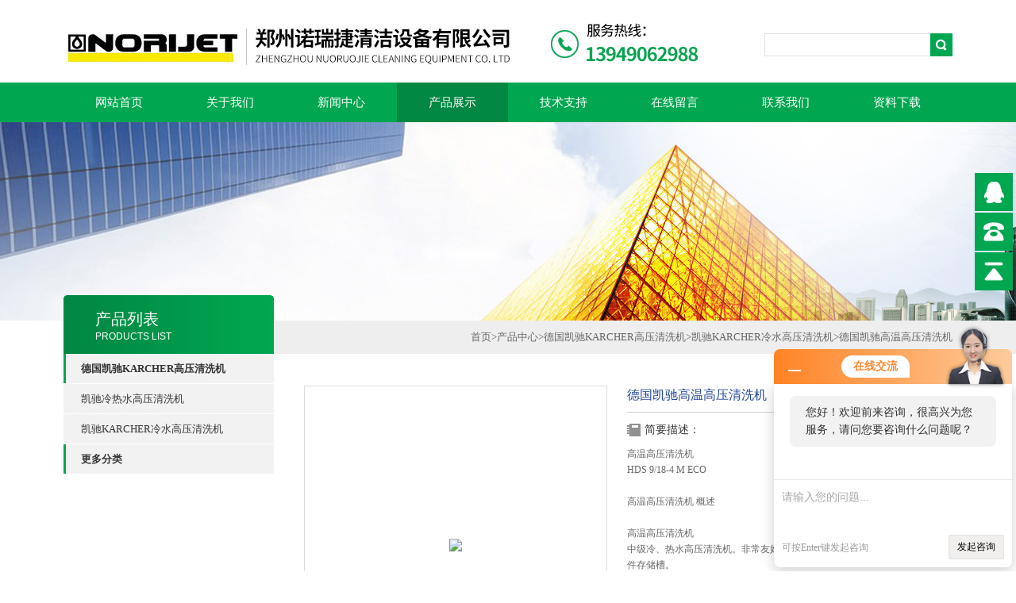

--- FILE ---
content_type: text/html; charset=utf-8
request_url: http://www.ruiweijie.cn/sy781988-Products-7782969/
body_size: 8187
content:
<!DOCTYPE html PUBLIC "-//W3C//DTD XHTML 1.0 Transitional//EN" "http://www.w3.org/TR/xhtml1/DTD/xhtml1-transitional.dtd">
<html xmlns="http://www.w3.org/1999/xhtml">
<head>
<meta http-equiv="X-UA-Compatible" content="IE=9; IE=8; IE=7; IE=EDGE" />
<meta http-equiv="Content-Type" content="text/html; charset=utf-8" />
<TITLE>德国凯驰高温高压清洗机-郑州诺瑞捷清洁设备有限公司</TITLE>
<META NAME="Keywords" CONTENT="德国凯驰高温高压清洗机">
<META NAME="Description" CONTENT="郑州诺瑞捷清洁设备有限公司所提供的德国凯驰高温高压清洗机质量可靠、规格齐全,郑州诺瑞捷清洁设备有限公司不仅具有专业的技术水平,更有良好的售后服务和优质的解决方案,欢迎您来电咨询此产品具体参数及价格等详细信息！">
<link type="text/css" rel="stylesheet" href="/Skins/29170/css/css.css" />
<link type="text/css" rel="stylesheet" href="/Skins/29170/css/inpage.css" />
<script type="text/javascript" src="/Skins/29170/js/jquery.pack.js"></script>
<script>
$(document).ready(function(e) {
   $(".new_nav li").eq(num-1).addClass("cur")
});
</script>
<script>var num=4</script>
<script type="application/ld+json">
{
"@context": "https://ziyuan.baidu.com/contexts/cambrian.jsonld",
"@id": "http://www.ruiweijie.cn/sy781988-Products-7782969/",
"title": "德国凯驰高温高压清洗机",
"pubDate": "2014-04-23T16:46:14",
"upDate": "2022-07-15T15:48:47"
    }</script>
<script type="text/javascript" src="/ajax/common.ashx"></script>
<script src="/ajax/NewPersonalStyle.Classes.SendMSG,NewPersonalStyle.ashx" type="text/javascript"></script>
<script type="text/javascript">
var viewNames = "";
var cookieArr = document.cookie.match(new RegExp("ViewNames" + "=[_0-9]*", "gi"));
if (cookieArr != null && cookieArr.length > 0) {
   var cookieVal = cookieArr[0].split("=");
    if (cookieVal[0] == "ViewNames") {
        viewNames = unescape(cookieVal[1]);
    }
}
if (viewNames == "") {
    var exp = new Date();
    exp.setTime(exp.getTime() + 7 * 24 * 60 * 60 * 1000);
    viewNames = new Date().valueOf() + "_" + Math.round(Math.random() * 1000 + 1000);
    document.cookie = "ViewNames" + "=" + escape(viewNames) + "; expires" + "=" + exp.toGMTString();
}
SendMSG.ToSaveViewLog("7782969", "ProductsInfo",viewNames, function() {});
</script>
<script language="javaScript" src="/js/JSChat.js"></script><script language="javaScript">function ChatBoxClickGXH() { DoChatBoxClickGXH('http://chat.hbzhan.com',31846) }</script><script>!window.jQuery && document.write('<script src="https://public.mtnets.com/Plugins/jQuery/2.2.4/jquery-2.2.4.min.js">'+'</scr'+'ipt>');</script><script type="text/javascript" src="http://chat.hbzhan.com/chat/KFCenterBox/29170"></script><script type="text/javascript" src="http://chat.hbzhan.com/chat/KFLeftBox/29170"></script><script>
(function(){
var bp = document.createElement('script');
var curProtocol = window.location.protocol.split(':')[0];
if (curProtocol === 'https') {
bp.src = 'https://zz.bdstatic.com/linksubmit/push.js';
}
else {
bp.src = 'http://push.zhanzhang.baidu.com/push.js';
}
var s = document.getElementsByTagName("script")[0];
s.parentNode.insertBefore(bp, s);
})();
</script>
</head>
<body class="inbody">
<!--header start-->
<div class="header clearfix">
  <div class="logo fl"><a href="/"><img src="/Skins/29170/images/new_logo.gif" border="none"/></a>
  </div>  
  
  <div class="right_tl fr">
    <ul class="new_tel">
      <li class="new_inp">
        <form name="form1" method="post" action="/products.html" onSubmit="return checkform(form1)">
          <input name="keyword" value=""  type="text"  class="inp_1"/>
          <input name="" type="submit" class="inp_2" value=""/>
        </form>
      </li>
    </ul>
  </div>
</div>
<div class="new_nav">
  <ul>
    <li><a href="/">网站首页</a></li>
    <li><a href="/aboutus.html" >关于我们</a></li>
    <li><a href="/news.html">新闻中心</a></li>
    <li><a href="/products.html">产品展示</a></li>
    <li><a href="/article.html">技术支持</a></li>
    <li><a href="/order.html" >在线留言</a></li>
    <li><a href="/contact.html" >联系我们</a></li>
    <li><a href="/down.html">资料下载</a></li>
  </ul>
</div>
<script src="http://www.hbzhan.com/mystat.aspx?u=sy781988"></script>
<!--header end-->
<div class="new_ny_banner"></div>
<!--body start-->
<div class="inpage_con">
  <div class="inpgae_left">
    <p class="inpage_indexnoticetit">产品列表<span>PRODUCTS LIST</span></p>
    <div class="inpage_notice">
      <ul>
        
        <li><a href="/sy781988-ParentList-473720/" title="德国凯驰KARCHER高压清洗机" target="_blank" ><strong>德国凯驰KARCHER高压清洗机</strong></a></li>
        
        <li class="new_left_two"><a href="/sy781988-SonList-473721/" target="_blank" title="凯驰冷热水高压清洗机">凯驰冷热水高压清洗机</a></li>
        
        <li class="new_left_two"><a href="/sy781988-SonList-473722/" target="_blank" title="凯驰KARCHER冷水高压清洗机">凯驰KARCHER冷水高压清洗机</a></li>
        
        
        <li><a href="/products.html" ><strong>更多分类</strong></a></li>
      </ul>
    </div>
  </div>
  <div class="inpage_right">
    <div class="mbx2"><a href="/" class="SeoItem" SeoLength="30">首页</a>&gt;<a href="/products.html" class="SeoItem" SeoLength="30">产品中心</a>&gt;<a href="/sy781988-ParentList-473720/">德国凯驰KARCHER高压清洗机</a>&gt;<a href="/sy781988-SonList-473722/">凯驰KARCHER冷水高压清洗机</a>&gt;<span class="SeoItem" SeoLength="30">德国凯驰高温高压清洗机</span></div>
    <div class="inpage_content">
      <div id="nr_main_box">
        <div id="pro_detail_box01"><!--产品图片和基本资料-->
          <div id="pro_detail_text"><!--产品基本信息-->
            <div class="h_d">德国凯驰高温高压清洗机</div>
            <div class="pro_ms">
              <h2 class="bt">简要描述：</h2>
              <p>高温高压清洗机</br>HDS 9/18-4 M ECO </br></br>高温高压清洗机 概述 </br></br>高温高压清洗机</br>中级冷、热水高压清洗机。非常友好的一键操纵，底盘集成油箱，高压管及附件存储槽。</br></br>高温高压清洗机</p>
              <p>更新时间：2022-07-15</p>
            </div>
            <div style="padding:10px; border:1px solid #E6E6E6; margin-top:10px;">
              <p style="margin-top:6px;"><img src="/Skins/29170/images/pro_arr_tel.gif" style="vertical-align:middle; margin-right:4px; margin-left:1px; border:0px none;">免费咨询：0371-65332398</p>
              <p style="margin-top:6px;"><a href="mailto:hzz781988@126.com"><img src="/Skins/29170/images/pro_arr_email.gif" style="vertical-align:middle; margin-right:4px; margin-left:1px; border:0px none;">发邮件给我们：hzz781988@126.com</a></p>
              <div style="margin-top:10px; padding-top:6px; border-top:1px dashed #DDD;">
                <!-- Baidu Button BEGIN -->
                <div style="height:26px; overflow:hidden;">
                  <div id="bdshare" class="bdshare_t bds_tools get-codes-bdshare">
                    <span class="bds_more">分享到：</span>
                    <a class="bds_qzone" title="分享到QQ空间" href="#"></a>
                    <a class="bds_tsina" title="分享到新浪微博" href="#"></a>
                    <a class="bds_tqq" title="分享到腾讯微博" href="#"></a>
                    <a class="bds_renren" title="分享到人人网" href="#"></a>
                    <a class="bds_t163" title="分享到网易微博" href="#"></a>
                    <a class="shareCount" href="#" title="累计分享1次">1</a>
                  </div>
                </div>
				<script type="text/javascript" id="bdshare_js" data="type=tools&amp;uid=6627028" src="http://bdimg.share.baidu.com/static/js/bds_s_v2.js?cdnversion=403039"></script>
                
                <script type="text/javascript">
                document.getElementById("bdshell_js").src = "http://bdimg.share.baidu.com/static/js/shell_v2.js?cdnversion=" + Math.ceil(new Date()/3600000)
                </script>
                <!-- Baidu Button END -->
              </div>
            </div>
            <a href="/order.html" class="gwc_an2 lightbox" style=" float:left;" rel="group1">在线留言</a>
          </div><!--产品基本信息-->
          <div id="preview"><div class="proimg_bk"><a href="/"  title=""  class="proimg"><img src="http://img52.hbzhan.com/gxhpic_ff44b70f10/74c4731a57b1e97e8ec2cb23e89aaf830de0804806b0553827b98da57d223ac35f0365b2ccfc9f74.jpg"/></a></div></div><!--产品图片-->
        </div> <!--产品图片和基本资料 END-->
        <div id="ny_pro_box02"><!--商品介绍、详细参数、售后服务-->
          <div id="con"><!--TAB切换 BOX-->
            <ul id="tags"><!--TAB 标题切换-->
              <li class="selectTag"><a onmouseover="selectTag('tagContent0',this)" href="javascript:void(0)" onfocus="this.blur()">详细介绍</a></li>
            </ul><!--TAB 标题切换 END-->
            <div id="tagContent"><!--内容-->
              <div class="tagContent selectTag" id="tagContent0" style="display: block;"><p><span style="color: #ff0000"><strong>高温高压清洗机<br /></strong></span>HDS 9/18-4 M ECO</p><p>高温高压清洗机 概述 <br /><br />高温高压清洗机<br />中级冷、热水高压清洗机。非常友好的一键操纵，底盘集成油箱，高压管及附件存储槽。</p><p><span style="color: #ff0000"><strong>高温高压清洗机</strong></span></p><p><br />标准备件 技术参数 <br />1． 带指示灯的不锈钢控制面板<br />2． 带陶瓷活塞套的三活塞轴泵<br />3． 强力喷嘴<br />4． 10米高压管<br />5． 可旋转1050mm长不锈钢喷杆<br />6． 可换相插头<br />7． SDS减震系统<br />8． 集成油箱与洗涤剂箱<br />9． 伺服喷柄<br />10．压力控制<br />11．凯驰高压管防缠绕设计<br />12．尾气排放温控<br />13．排气口不锈钢圈 电源供应 相/伏/赫兹 三相380V/50Hz<br />水流量L/H 450-900<br />压力 巴/兆帕 30-180/3-18<br />zui大出水温度 /摄氏度 155/80<br />机器功率 /千瓦 6.4<br />燃油消耗 /千瓦/H 6.9<br />燃油箱容量 /L 25<br />洗涤剂箱容量 /L 20<br />机器重量 /公斤 156<br />尺寸（长*宽*高 毫米） 1285x690x835</p><p><span style="color: #ff0000"><strong>高温高压清洗机</strong></span> 产品应用<br />凯驰新一代冷热水高压清洗机再添新贵， HDS 9/18-4 M 将以环保性、操作方便性、可 靠性、易维护性、可搬动性、清洁性能强六大 亮点为您提供新的选择。该设备配置了Eco功能，使其始终工作在的温度范围内（zui高60&deg;C）,节省了20% 的耗油；锅炉增压风机，使设备效率更高、排放更少；并且根据水的硬度，4段阻垢剂用量可选，从而优化使用阻垢剂，有效保护锅炉，防止结垢。另外，该设备配备了特色铲车支架及固定耳环，保证设备搬动及运输时的安全。<br />高温高压清洗机 <br />本产品实行一年保修，本公司是德国KARCHER全系列清洁设备的销售中心和售后服务中心！<br />可靠的品质和良好的信用，请客户放心使用，我们将为您提供的产品和服务！</p></div><!--商品介绍 END-->
            </div>
            <div id="nr_textbox"><link rel="stylesheet" type="text/css" href="/css/MessageBoard_style.css">
<script language="javascript" src="/skins/Scripts/order.js?v=20210318" type="text/javascript"></script>
<a name="order" id="order"></a>
<div class="ly_msg" id="ly_msg">
<form method="post" name="form2" id="form2">
	<h3>留言框  </h3>
	<ul>
		<li>
			<h4 class="xh">产品：</h4>
			<div class="msg_ipt1"><input class="textborder" size="30" name="Product" id="Product" value="德国凯驰高温高压清洗机"  placeholder="请输入产品名称" /></div>
		</li>
		<li>
			<h4>您的单位：</h4>
			<div class="msg_ipt12"><input class="textborder" size="42" name="department" id="department"  placeholder="请输入您的单位名称" /></div>
		</li>
		<li>
			<h4 class="xh">您的姓名：</h4>
			<div class="msg_ipt1"><input class="textborder" size="16" name="yourname" id="yourname"  placeholder="请输入您的姓名"/></div>
		</li>
		<li>
			<h4 class="xh">联系电话：</h4>
			<div class="msg_ipt1"><input class="textborder" size="30" name="phone" id="phone"  placeholder="请输入您的联系电话"/></div>
		</li>
		<li>
			<h4>常用邮箱：</h4>
			<div class="msg_ipt12"><input class="textborder" size="30" name="email" id="email" placeholder="请输入您的常用邮箱"/></div>
		</li>
        <li>
			<h4>省份：</h4>
			<div class="msg_ipt12"><select id="selPvc" class="msg_option">
							<option value="0" selected="selected">请选择您所在的省份</option>
			 <option value="1">安徽</option> <option value="2">北京</option> <option value="3">福建</option> <option value="4">甘肃</option> <option value="5">广东</option> <option value="6">广西</option> <option value="7">贵州</option> <option value="8">海南</option> <option value="9">河北</option> <option value="10">河南</option> <option value="11">黑龙江</option> <option value="12">湖北</option> <option value="13">湖南</option> <option value="14">吉林</option> <option value="15">江苏</option> <option value="16">江西</option> <option value="17">辽宁</option> <option value="18">内蒙古</option> <option value="19">宁夏</option> <option value="20">青海</option> <option value="21">山东</option> <option value="22">山西</option> <option value="23">陕西</option> <option value="24">上海</option> <option value="25">四川</option> <option value="26">天津</option> <option value="27">新疆</option> <option value="28">西藏</option> <option value="29">云南</option> <option value="30">浙江</option> <option value="31">重庆</option> <option value="32">香港</option> <option value="33">澳门</option> <option value="34">中国台湾</option> <option value="35">国外</option>	
                             </select></div>
		</li>
		<li>
			<h4>详细地址：</h4>
			<div class="msg_ipt12"><input class="textborder" size="50" name="addr" id="addr" placeholder="请输入您的详细地址"/></div>
		</li>
		
        <li>
			<h4>补充说明：</h4>
			<div class="msg_ipt12 msg_ipt0"><textarea class="areatext" style="width:100%;" name="message" rows="8" cols="65" id="message"  placeholder="请输入您的任何要求、意见或建议"></textarea></div>
		</li>
		<li>
			<h4 class="xh">验证码：</h4>
			<div class="msg_ipt2">
            	<div class="c_yzm">
                    <input class="textborder" size="4" name="Vnum" id="Vnum"/>
                    <a href="javascript:void(0);" class="yzm_img"><img src="/Image.aspx" title="点击刷新验证码" onclick="this.src='/image.aspx?'+ Math.random();"  width="90" height="34" /></a>
                </div>
                <span>请输入计算结果（填写阿拉伯数字），如：三加四=7</span>
            </div>
		</li>
		<li>
			<h4></h4>
			<div class="msg_btn"><input type="button" onclick="return Validate();" value="提 交" name="ok"  class="msg_btn1"/><input type="reset" value="重 填" name="no" /></div>
		</li>
	</ul>	
    <input name="PvcKey" id="PvcHid" type="hidden" value="" />
</form>
</div>
<div id="clear"	></div></div>
          </div><!--TAB 内容 end-->
        </div><!--商品介绍、详细参数、售后服务 END-->
        <div class="inside_newsthree">
          <p id="newsprev">上一篇：<b class="newsprev"><a href="/sy781988-Products-7782968/">三门峡手推式洗地机</a></b></p>
		  <p id="newsnext">下一篇：<b class="newsnext"><a href="/sy781988-Products-7782970/">HD 10/25-4S德国凯驰KARCHER清洗机</a></b></p>
		  <span><a href="/products.html">返回列表>></a></span>
        </div>
        <div class="xgchanp">
          <p class="cp_tit">相关产品</p>
          <div class="newscon">
            <div class="in_pro_list nyproli">
              
              
              <a href="/sy781988-Products-7783033/" target="_blank">德国凯驰KARCHER高压软管</a>&nbsp;&nbsp;&nbsp;&nbsp;
              
              <a href="/sy781988-Products-7783032/" target="_blank">酿酒厂高压清洗机</a>&nbsp;&nbsp;&nbsp;&nbsp;
              
              <a href="/sy781988-Products-7783031/" target="_blank">造纸厂用高压清洗机，造纸厂清洗机</a>&nbsp;&nbsp;&nbsp;&nbsp;
              
              <a href="/sy781988-Products-7783030/" target="_blank">水泥搅拌站高压清洗机</a>&nbsp;&nbsp;&nbsp;&nbsp;
              
              <a href="/sy781988-Products-7783029/" target="_blank">洛阳高压清洗机，高压水</a>&nbsp;&nbsp;&nbsp;&nbsp;
              
              <a href="/sy781988-Products-7783028/" target="_blank">商丘高压清洗机，高压水</a>&nbsp;&nbsp;&nbsp;&nbsp;
              
              
              
              <a href="/sy781988-Products-7783027/" target="_blank">平顶山高压清洗机，高压水</a>&nbsp;&nbsp;&nbsp;&nbsp;
              
              <a href="/sy781988-Products-7783026/" target="_blank">焦作高压清洗机，高压水</a>&nbsp;&nbsp;&nbsp;&nbsp;
              
              <a href="/sy781988-Products-7783025/" target="_blank">新乡高压清洗机，高压水</a>&nbsp;&nbsp;&nbsp;&nbsp;
              
              <a href="/sy781988-Products-7783023/" target="_blank">濮阳高压清洗机，高压水</a>&nbsp;&nbsp;&nbsp;&nbsp;
              
              
              
              
            </div>
          </div>
        </div>
      </div>
    </div>
  </div>
</div>
<!--body end-->
<div class="footer clearfix">
  <div class="footer_wrapper clearfix">
    <div class="footer_cen fl">
      <span style="font-size:14px; color:#fff;">工作时间</span><br/>
      为了避免不必要的等待，敬请注意我们的工作时间 。以下是我们的正常工作时间，中国大陆法定节假日除外。<br />
      工作时间：周一至周五 早8：00-晚5：00<br />
      周六、周日休息<br />
    </div>
    <div class="footer_cen fl">
      <span style="font-size:14px; color:#fff;">服务保障</span><br/>
     良好的沟通和与客户建立互相信任的关系是提供良好的客户服务的关键。在与客户的沟通中，对客户保持热情和友好的态度是非常重要的。客户需要与我们交流，当客户找到我们时，是希望得到重视，得到帮助和解决问题。
    </div>
    <div class="footer_cen2 fr"><span style="font-size:14px; color:#fff;">关注我们</span><br/><br/><div><img src="/Skins/29170/images/ewm.jpg" width="110"></div></div> 
  </div>
  <div class="clearfix"></div>
  <div class="footer_bottom">
    <div class="bottomw">
      <div class="banquan fl">&copy; 2019 郑州诺瑞捷清洁设备有限公司 版权所有 ICP备案号：<a  rel="nofollow" href="http://beian.miit.gov.cn" target="_blank"></a> <a  href="/sitemap.xml" target="_blank">GoogleSitemap</a> 技术支持：<a rel="nofollow" href="http://www.hbzhan.com" target="_blank">环保在线</a> 总访问量：<span style="color:#FF0000">305275</span></div>
      <div class="bottomnav fr">
        <a href="/" target="_blank">返回首页</a>
        <a href="/aboutus.html" target="_blank">关于我们</a>
        <a href="/contact.html" target="_blank">联系我们</a>
        <a href="http://www.hbzhan.com/login" target="_blank"  style="color:#fff" >管理登陆</a>
      </div>
    </div>
  </div> 
</div><br />

<!--右侧客服5 开始-->
<div class="kfView5">
	<ul>
    	<li><a href="http://wpa.qq.com/msgrd?v=3&amp;site=qq&amp;menu=yes&amp;uin=122498230" target="_blank" class="kf_qq"><i></i><span>QQ<br />客服</span></a></li>
       <!-- <li><a href="" target="_blank" onclick="ChatBoxClickGXH()" class="kf_zx"><i></i><span>在线<br />咨询</span></a></li>-->
        <li>
        	<a class="kf_tel"><i></i><span>客服<br />电话</span></a>
        	<div class="kfTel">Mobile：13949062988</div>
        </li>
       <!-- <li>
        	<a href="" class="kf_wx"><i></i><span>关注<br />公众号</span></a>
        	<div class="kfWx"><img src="/Skins/29170/images/ewm.jpg" /></div>
        </li>-->
        <li><a class="kf_totop"><i></i><span>回到<br />顶部</span></a></li>
    </ul>
</div>
<script src="/skins/29170/js/kf5.js"></script>
<!--右侧客服5 结束-->

<!-- 代码 开始 -->
<!--<div id="gxhxwtmobile" style="display:none;">13949062988</div> 
<div id="rightArrow" style="display:none;"><a href="javascript:;" title="在线客户"></a></div>
<div id="gxhxwtmobile" style="display:none;">13949062988</div>
<div id="floatDivBoxs" style="display:none;">
  <div class="floatDtt">在线客服</div>
  <div class="floatShadow">
    <ul class="floatDqq">
      <li style="padding-left:0px;"><a target="_blank" href="tencent://message/?uin=122498230&Site=www.ruiweijie.cn&Menu=yes"><img src="/Skins/29170/images/qq_qq.png" align="absmiddle">&nbsp;&nbsp;在线客服</a></li>
    </ul>
    <div class="floatDtxt">电话</div>
    <div class="floatDtel">0371-65332398</div>
    <div class="floatDtxt">手机</div>
    <div class="floatDtel">13949062988</div>
  </div>
  <div class="floatDbg"></div>-->
</div>
<!-- 代码 结束 -->
<!--<script type="text/javascript" src="/Skins/29170/js/pt_js.js"></script>
<script type="text/javascript" src="/Skins/29170/js/qq.js"></script>-->



 <script type='text/javascript' src='/js/VideoIfrmeReload.js?v=001'></script>
  
</html></body>

--- FILE ---
content_type: text/css
request_url: http://www.ruiweijie.cn/Skins/29170/css/inpage.css
body_size: 2847
content:
.inbody{background: url(../images/mbxbg.gif) right 404px no-repeat;}
.new_ny_banner{ width:100%; margin:0 auto; background:url(../images/nybanner.jpg) no-repeat center center; height:250px;}
.inpage_con{ width:1120px; margin:0 auto;}
.inpage_con .inpgae_left{ width:265px; float:left; margin-top:-32px;}

.inpage_indexnoticetit{height:64px;background:url(../images/ind_left_tit2.gif) no-repeat left top;font-family:Microsoft YaHei;font-size:20px;color:#ffffff;line-height:40px;padding-left:40px; padding-top:10px;}
.inpage_indexnoticetit span{ font-weight:normal; font-size:12px; font-family:Arial, Helvetica, sans-serif;  display:block; line-height:5px;}

.inpage_notice{margin-bottom:20px;}
.inpage_notice li{ height:37px; line-height:37px;background:url(../images/new_bg1.gif) no-repeat left top; width:243px; padding-left:22px; margin-bottom:1px;}
.inpage_notice li a{display:block;height:37px; line-height:37px; color:#353535; font-size:13px;}

.inpage_notice li.new_left_two{ height:37px; line-height:37px;background:url(../images/new_bg2.gif) no-repeat left top; width:243px; padding-left:22px; margin-bottom:1px;}
.inpage_notice li.new_left_two a{display:block;height:37px; line-height:37px; color:#353535; font-size:13px;}
.inpage_notice li.new_left_two a:hover{ color:#00A650;}
.inpage_leftcon{ border:1px solid #E4E4E4; border-top:2px solid #00A650; margin-bottom:20px;}
.bait{ font-size:14px; font-weight:bold; color:#2D2D2D; line-height:38px; padding-left:13px;}
.inpage_leftcon ul{ background:url(../images/leftcon_icon.gif) no-repeat 28px top; padding-left:73px; font-size:13px; padding-bottom:14px;}
.inpage_leftcon ul li span{color:#747671;}

.bait2{ font-size:14px; font-weight:bold; color:#2D2D2D; line-height:38px; padding-left:13px; background:#FAFAFA; border-bottom:1px solid #E2E2E2;}
.bait2 span{ float:right; line-height:38px; padding-right:10px;}
.bait2 span a{ color:#808080; font-size:12px; font-weight:normal; font-family:Arial, Helvetica, sans-serif}
.inpage_leftcon2{ border:1px solid #E4E4E4; border-top:2px solid #00A650; margin-bottom:20px;}
.inpage_leftcon2 ul{ padding:10px;}


.inpage_right{ width:855px; float:left}
.mbx2 {width: 100%;background: #eeeeee;line-height: 42px;line-height: 42px;text-align: right;color: #666;font-size: 13px;display: block;}
.inpage_content{ padding:30px 0 38px 38px; line-height:24px; color:#333; font-size:13px;}
.inpage_content2{ padding:30px 0 38px 25px; line-height:24px; color:#333; font-size:13px;}
.dowm_leibiao { list-style:none;}
.dowm_leibiao li {height: 38px;line-height: 38px;background: url(../images/icon_02.jpg) no-repeat 5px 15px;padding-left: 20px;border-bottom: 1px dotted #ddd;}
.dowm_leibiao li a {float: left;color: #333;}
.dowm_leibiao li span {float: right;color: #666;margin-right: 15px;font-size: 12px;}
.fy{ padding-top:20px;}
.fy2{ padding-top:5px;}
.inside_rnewtil {text-align: center;font-size: 24px;color: #333333;width: 100%;margin-bottom: 10px;padding-bottom: 10px;font-family: "Microsoft YaHei";
}
.inside_rnewtime {text-align: center;font-size: 12px;color: #666666;border-bottom:1px dotted #ddd;width: 100%;height: 28px;line-height: 28px;background: #f3f3f3;margin-top: 5px;
}
.inside_rnewcon {font-size: 13px;color: #333333;line-height: 24px;margin-top: 15px;width: 100%;}
.inside_newsthree {height: 30px;border:1px dotted #dddddd;clear: both;margin-bottom: 20px;line-height: 30px;margin-top: 20px;}
#newsprev, #newsnext {width: 340px; overflow: hidden;height: 30px;}
.inside_newsthree p {float: left;margin: 0px;padding: 0px;margin-right: 10px;margin-left: 10px;}
.inside_newsthree span {float: right;font-family:Microsoft Yahei; padding-right:8px}

/*������Ŀ*/
.index_Service2 .no_pad{ padding-left:0px;}
.index_Service2 div.title_tit{font-size: 16px;font-weight: bold;color: #3D3D3D;font-family: Arial,Microsoft Yahei;}
.index_Service2 div.title_tit span{ font-weight:normal; font-size:14px;}
.index_Service2 ul ,.index_news .bul{ clear:both; overflow:hidden; margin:0px; margin-top:10px;}
.index_Service2 ul ,.index_news ul{padding:0px; margin:0px;}
.index_Service2 ul li{ width:196px; height:255px;float:left; border:1px solid #DADADA; border-bottom:2px solid #B7B7B7; margin-right:9px; padding-top:4px; margin-bottom:20px;}
.index_Service2 ul li:hover{ border-bottom:2px solid #00A850;}
.index_Service2 ul li .prop_bk{ width:196px; height:215px;position:relative;display:table-cell;text-align:center;vertical-align:middle;}
.index_Service2 ul li a.map {text-align:center;position:static;+position:absolute;top:50%;}
.index_Service2 ul li .map img {vertical-align:middle;position:static;+position:relative;top:-50%;left:-50%; max-width:196px; max-height:215px;}
.index_service_detail2{padding:0px 20px;}
.index_service_detail2 h4{ text-align:center; color:#323232; font-weight:normal; margin:0px; margin-bottom:5px;}
.index_service_detail2 h4 a{ color:#333333;}
.index_service_detail2 h4 a:hover{color:#00A850; font-weight:bold;}
.index_service_detail2 span{ color:#a1a1a1;font-size:12px; height:40px;line-height:20px;overflow:hidden; display:block;}
.index_Service2 div.title_more a{display: block;width: 30px;height: 28px;line-height: 999px;overflow: hidden;background: url(../images/new_more.gif) no-repeat;}
/*��Ѷ����*/
.products_lists_item {overflow: hidden;position: relative;border-bottom: 1px dotted #c6c6c6;padding-bottom: 20px;margin-top: 20px;}
.products_pic {width: 197px;height: 144px;float: left;border: 1px solid #dcdcdc;margin-right: 20px;}
.products_pic .prol_bk{ width:197px; height:144px;position:relative;display:table-cell;text-align:center;vertical-align:middle;}
.products_pic .prol_bk a{text-align:center;position:static;+position:absolute;top:50%;}
.products_pic img {vertical-align:middle;position:static;+position:relative;top:-50%;left:-50%; max-width:197px; max-height:144px;}
.products_lists_item p {line-height: 22px;width: 600px;}
.products_param {position: absolute;width: 80px;text-align: center;right: 10px;top: 5px;padding: 8px 0;}
.products_param a {display: block;line-height: 35px;padding-left: 15px;}
.products_param a.aPro1 {
background: url(../images/bgPro1.jpg) no-repeat left 9px;
}
.products_param a.aPro2 {
background: url(../images/bgPro2.jpg) no-repeat left 9px;
}
.products_param a.aPro3 {
background: url(../images/bgPro4.jpg) no-repeat left 9px;
}
/*��Ʒ��ϸ*/
#pro_detail_box01 {
width: 100%;
height: 375px;
clear: both;
padding-top: 10px;
margin-bottom: 20px;
padding-bottom: 10px;
}
#pro_detail_text {
float: right;
height: 260px;
width: 410px;
_width: 410px;
display: block;
font-size: 12px;
}
#pro_detail_text .h_d {
font-size: 16px;
line-height: 23px;
border-bottom: 1px solid #ccc;
color: #22469a;
margin-bottom: 12px;
font-family: "Microsoft YaHei";
padding-bottom: 10px;
}
#pro_detail_text .pro_ms {
margin-top: 10px;
clear: both;
line-height: 20px;
overflow: hidden;
margin-bottom: 15px;
}
#pro_detail_text .bt {
font-size: 14px;
color: #333;
background: url(../images/bgPro2.jpg) no-repeat left;
padding-left: 22px;
margin-bottom: 10px;
}
#pro_detail_text .pro_ms p {
line-height: 20px;
color: #666;
}
#pro_detail_text .gwc_an2 {
display: block;
margin-top: 15px;
clear: both;
line-height: 40px;
overflow: hidden;
background: #f06524;
width: 140px;
height: 40px;
color: #fff;
font-size: 18px;
text-align: center;
cursor: pointer;
-webkit-border-radius: 3px;
-moz-border-radius: 3px;
border-radius: 3px;
behavior: url(PIE.htc);
float: left;
margin-right: 10px;
}
#pro_detail_text .gwc_an2:hover {
background: #FF3300;
}
.jqzoom {
display:table-cell;
text-align:center;
vertical-align:middle;
border: #ddd 1px solid;
width: 360px;
margin-bottom: 10px;
height: 350px;
overflow: hidden;
_height: 350px;
position: relative;
}
#ny_pro_box02 #con {
width: 100%;
margin: 0 auto;
clear: both;
margin-top:90px
}
#ny_pro_box02 #tags {
height: 33px;
line-height: 35px;
border-bottom: 2px solid #008742;
}
#ny_pro_box02 #tags li {
float: left;
list-style-type: none;
height: 33px;
margin-right: 3px;
}
#ny_pro_box02 #tags li a {
color: #333;
line-height: 33px;
height: 33px;
width: 102px;
background: #ddd;
text-decoration: none;
display: block;
text-align: center;
font-size: 14px;
}
#ny_pro_box02 #tags li.selectTag a {
width: 102px;
height: 33px;
background: #008742;
color: #fff;
}
.tagContent {
line-height: 24px;
color: #333;
font-size: 13px;
padding:15px 0;
}
.cp_tit {
background: url(../images/xg_arr.png) no-repeat 10px center;
height: 28px;
line-height: 28px;
padding-left: 25px;
color: #353535;
font-size: 14px;
font-weight: bold;
font-family: Microsoft YaHei;
margin-bottom: 15px;
}
.meddagetop {
background: url(../images/feedback_bg.jpg) no-repeat 333px top;
min-height: 108px;
font-family: Microsoft YaHei;
margin-bottom: 25px;
line-height:34px;
}
.conab {
line-height: 24px;
color: #616161;
padding-bottom: 120px;
}
.cintacttit {
font-size: 45px;
color: #757575;
background: url(../images/contactbg.jpg) no-repeat top center;
width: 410px;
height: 53px;
margin: 0 auto;
font-weight: bold;
font-family: Microsoft YaHei;
padding-top: 47px;
text-align: center;
margin-bottom: 40px;
}
.condiv {
width: 548px;
margin: 0 auto;
margin-bottom: 35px;
}
.cdiv{ line-height:30px;}
.caselist {
width: 100%;
overflow: hidden;
margin-bottom: 50px;
}
.caselist ul {
overflow: hidden;
}
.caselist li {
float: left;
width: 243px;
margin: 0 28px 30px 0;
background: url(../images/casebg.jpg) no-repeat left top;
height: 224px;
}
.caselist table {
width: 231px;
height: 143px;
background: #ffffff;
margin: 8px 0 10px 8px;
text-align: center;
vertical-align: middle;
}
.casetit {
margin: 0 10px;
overflow: hidden;
margin-bottom: 5px;
height: 20px;
}
.casetit a {
color: #424242;
font-size: 15px;
font-weight: bold;
font-family: Microsoft YaHei;
}
.casetit a:hover {
color: #008742;

}
.fanhui {
overflow: hidden;
margin-bottom: 30px;
}
.fanhui a {
float: right;
width: 70px;
text-align: center;
font-size: 14px;
font-weight: bold;
color: #ffffff;
background: #74B627;
height: 26px;
line-height: 26px;
}

--- FILE ---
content_type: application/javascript
request_url: http://www.ruiweijie.cn/skins/29170/js/kf5.js
body_size: 560
content:

$(function() {
	//返回顶部
	$(window).scroll(function() {
		var scrollTop = document.documentElement.scrollTop || window.pageYOffset || document.body.scrollTop;
		var eltop = $(".kfView5").find(".kf_totop");
		if (scrollTop > 0) {
			eltop.show();
		} else {
			eltop.hide();
		}
	});
	$(".kfView5").find(".kf_totop").click(function() {
		var scrollTop = document.documentElement.scrollTop || window.pageYOffset || document.body.scrollTop;
		if (scrollTop > 0) {
			$("html,body").animate({
				scrollTop: 0
			}, "slow");
		}
	});
});